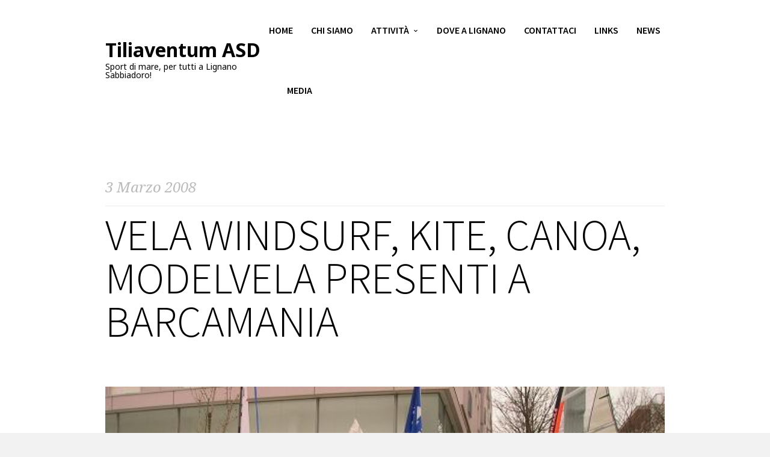

--- FILE ---
content_type: text/html; charset=UTF-8
request_url: http://tiliaventum.leverin.com/vela-windsurf-kite-canoa-modelvela-presenti-a-barcamania/
body_size: 27775
content:
<!doctype html>
<html lang="it-IT" class="responsive_768 responsive_480">
	<head>
		<meta name="viewport" content="width=device-width, initial-scale=1" />
<!-- v: 1.8.8 -->
<link rel="profile" href="http://gmpg.org/xfn/11" />
<meta charset="UTF-8">		<style type="text/css" id="thb-customizer-imports">@import url(http://fonts.googleapis.com/css?family=Source+Sans+Pro:300,regular,600,700);   @import url(http://fonts.googleapis.com/css?family=Noto+Serif:regular,italic,700,700italic); @import url(http://fonts.googleapis.com/css?family=Noto+Sans:regular,italic,700,700italic);             </style><title>VELA WINDSURF, KITE, CANOA, MODELVELA PRESENTI A BARCAMANIA &#8211; Tiliaventum ASD</title>
<meta name='robots' content='max-image-preview:large' />
<link rel='dns-prefetch' href='//s.w.org' />
<link rel="alternate" type="application/rss+xml" title="Tiliaventum ASD &raquo; Feed" href="http://tiliaventum.leverin.com/feed/" />
<link rel="alternate" type="application/rss+xml" title="Tiliaventum ASD &raquo; Feed dei commenti" href="http://tiliaventum.leverin.com/comments/feed/" />
		<script type="text/javascript">
			window._wpemojiSettings = {"baseUrl":"https:\/\/s.w.org\/images\/core\/emoji\/13.0.1\/72x72\/","ext":".png","svgUrl":"https:\/\/s.w.org\/images\/core\/emoji\/13.0.1\/svg\/","svgExt":".svg","source":{"concatemoji":"http:\/\/tiliaventum.leverin.com\/wp-includes\/js\/wp-emoji-release.min.js?ver=5.7.14"}};
			!function(e,a,t){var n,r,o,i=a.createElement("canvas"),p=i.getContext&&i.getContext("2d");function s(e,t){var a=String.fromCharCode;p.clearRect(0,0,i.width,i.height),p.fillText(a.apply(this,e),0,0);e=i.toDataURL();return p.clearRect(0,0,i.width,i.height),p.fillText(a.apply(this,t),0,0),e===i.toDataURL()}function c(e){var t=a.createElement("script");t.src=e,t.defer=t.type="text/javascript",a.getElementsByTagName("head")[0].appendChild(t)}for(o=Array("flag","emoji"),t.supports={everything:!0,everythingExceptFlag:!0},r=0;r<o.length;r++)t.supports[o[r]]=function(e){if(!p||!p.fillText)return!1;switch(p.textBaseline="top",p.font="600 32px Arial",e){case"flag":return s([127987,65039,8205,9895,65039],[127987,65039,8203,9895,65039])?!1:!s([55356,56826,55356,56819],[55356,56826,8203,55356,56819])&&!s([55356,57332,56128,56423,56128,56418,56128,56421,56128,56430,56128,56423,56128,56447],[55356,57332,8203,56128,56423,8203,56128,56418,8203,56128,56421,8203,56128,56430,8203,56128,56423,8203,56128,56447]);case"emoji":return!s([55357,56424,8205,55356,57212],[55357,56424,8203,55356,57212])}return!1}(o[r]),t.supports.everything=t.supports.everything&&t.supports[o[r]],"flag"!==o[r]&&(t.supports.everythingExceptFlag=t.supports.everythingExceptFlag&&t.supports[o[r]]);t.supports.everythingExceptFlag=t.supports.everythingExceptFlag&&!t.supports.flag,t.DOMReady=!1,t.readyCallback=function(){t.DOMReady=!0},t.supports.everything||(n=function(){t.readyCallback()},a.addEventListener?(a.addEventListener("DOMContentLoaded",n,!1),e.addEventListener("load",n,!1)):(e.attachEvent("onload",n),a.attachEvent("onreadystatechange",function(){"complete"===a.readyState&&t.readyCallback()})),(n=t.source||{}).concatemoji?c(n.concatemoji):n.wpemoji&&n.twemoji&&(c(n.twemoji),c(n.wpemoji)))}(window,document,window._wpemojiSettings);
		</script>
		<style type="text/css">
img.wp-smiley,
img.emoji {
	display: inline !important;
	border: none !important;
	box-shadow: none !important;
	height: 1em !important;
	width: 1em !important;
	margin: 0 .07em !important;
	vertical-align: -0.1em !important;
	background: none !important;
	padding: 0 !important;
}
</style>
	<link rel='stylesheet' id='thb_theme_fonts-css'  href='http://tiliaventum.leverin.com/wp-content/themes/one/css/theme-fonts.css?ver=5.7.14' type='text/css' media='all' />
<link rel='stylesheet' id='thb_layout-css'  href='http://tiliaventum.leverin.com/wp-content/themes/one/css/layout.css?ver=5.7.14' type='text/css' media='all' />
<link rel='stylesheet' id='magnificpopup-css'  href='http://tiliaventum.leverin.com/wp-content/themes/one/config/modules/backpack/lightbox/magnificpopup/css/magnificpopup.css?ver=5.7.14' type='text/css' media='all' />
<link rel='stylesheet' id='thb_style_3-css'  href='http://tiliaventum.leverin.com/wp-content/themes/one/style.css?ver=5.7.14' type='text/css' media='all' />
<link rel='stylesheet' id='thb-fontello-css'  href='http://tiliaventum.leverin.com/wp-content/themes/one/framework/assets/shared/fontello/css/fontello.css?ver=5.7.14' type='text/css' media='all' />
<link rel='stylesheet' id='wp-block-library-css'  href='http://tiliaventum.leverin.com/wp-includes/css/dist/block-library/style.min.css?ver=5.7.14' type='text/css' media='all' />
<link rel='stylesheet' id='photonic-css'  href='http://tiliaventum.leverin.com/wp-content/plugins/photonic/include/css/front-end/combo-slider/photonic-magnific.min.css?ver=20210422-30445' type='text/css' media='all' />
<script type='text/javascript' id='jquery-core-js-extra'>
/* <![CDATA[ */
var thb_system = {"ajax_url":"http:\/\/tiliaventum.leverin.com\/wp-admin\/admin-ajax.php","frontend_js_url":"http:\/\/tiliaventum.leverin.com\/wp-content\/themes\/one\/framework\/assets\/frontend\/js","page_id":"34197","wp_version":"5.7.14"};
/* ]]> */
</script>
<script type='text/javascript' src='http://tiliaventum.leverin.com/wp-includes/js/jquery/jquery.min.js?ver=3.5.1' id='jquery-core-js'></script>
<script type='text/javascript' src='http://tiliaventum.leverin.com/wp-includes/js/jquery/jquery-migrate.min.js?ver=3.3.2' id='jquery-migrate-js'></script>
<script type='text/javascript' src='http://tiliaventum.leverin.com/wp-includes/js/swfobject.js?ver=2.2-20120417' id='swfobject-js'></script>
<link rel="https://api.w.org/" href="http://tiliaventum.leverin.com/wp-json/" /><link rel="alternate" type="application/json" href="http://tiliaventum.leverin.com/wp-json/wp/v2/posts/34197" /><link rel="EditURI" type="application/rsd+xml" title="RSD" href="http://tiliaventum.leverin.com/xmlrpc.php?rsd" />
<link rel="wlwmanifest" type="application/wlwmanifest+xml" href="http://tiliaventum.leverin.com/wp-includes/wlwmanifest.xml" /> 
<meta name="generator" content="WordPress 5.7.14" />
<link rel="canonical" href="http://tiliaventum.leverin.com/vela-windsurf-kite-canoa-modelvela-presenti-a-barcamania/" />
<link rel='shortlink' href='http://tiliaventum.leverin.com/?p=34197' />
<link rel="alternate" type="application/json+oembed" href="http://tiliaventum.leverin.com/wp-json/oembed/1.0/embed?url=http%3A%2F%2Ftiliaventum.leverin.com%2Fvela-windsurf-kite-canoa-modelvela-presenti-a-barcamania%2F" />
<link rel="alternate" type="text/xml+oembed" href="http://tiliaventum.leverin.com/wp-json/oembed/1.0/embed?url=http%3A%2F%2Ftiliaventum.leverin.com%2Fvela-windsurf-kite-canoa-modelvela-presenti-a-barcamania%2F&#038;format=xml" />
<style type="text/css">
/* Retrieved from saved CSS */
.photonic-panel { background:  rgb(17,17,17)  !important;

	border-top: none;
	border-right: none;
	border-bottom: none;
	border-left: none;
 }
.photonic-flickr-stream .photonic-pad-photosets { margin: 10px; }
.photonic-flickr-stream .photonic-pad-galleries { margin: 10px; }
.photonic-flickr-stream .photonic-pad-photos { padding: 5px 10px; }
.photonic-google-stream .photonic-pad-photos { padding: 5px 10px; }
.photonic-zenfolio-stream .photonic-pad-photos { padding: 5px 10px; }
.photonic-zenfolio-stream .photonic-pad-photosets { margin: 5px 10px; }
.photonic-instagram-stream .photonic-pad-photos { padding: 5px px; }
.photonic-smug-stream .photonic-pad-albums { margin: 10px; }
.photonic-smug-stream .photonic-pad-photos { padding: 5px 10px; }
.photonic-random-layout .photonic-thumb { padding: 2px}
.photonic-masonry-layout .photonic-thumb { padding: 2px}
.photonic-mosaic-layout .photonic-thumb { padding: 2px}

</style>
<link rel="icon" href="http://tiliaventum.leverin.com/wp-content/uploads/2019/02/cropped-TILIAVENTUM-ICON-32x32.png" sizes="32x32" />
<link rel="icon" href="http://tiliaventum.leverin.com/wp-content/uploads/2019/02/cropped-TILIAVENTUM-ICON-192x192.png" sizes="192x192" />
<link rel="apple-touch-icon" href="http://tiliaventum.leverin.com/wp-content/uploads/2019/02/cropped-TILIAVENTUM-ICON-180x180.png" />
<meta name="msapplication-TileImage" content="http://tiliaventum.leverin.com/wp-content/uploads/2019/02/cropped-TILIAVENTUM-ICON-270x270.png" />
	
<!--[if lt IE 9]>
	<script src="//html5shim.googlecode.com/svn/trunk/html5.js"></script>
<![endif]--><style type="text/css" id="thb-customizer"></style>	</head>
	<body class="post-template-default single single-post postid-34197 single-format-standard logo-left thb-lightbox-enabled layout-width-extended header-layout-a pageheader-alignment-left pageheader-layout-a subtitle-top thb-sticky-header thb-theme thb-desktop">

		
		
		<div id="thb-external-wrapper">

			
				<header id="header" class="thb-skin-dark">

	<div class="thb-header-inner-wrapper">

		<div class="thb-section-container">

			
			<div class="thb-header-wrapper">

				
					

<div id="logo">
	
	<a href="http://tiliaventum.leverin.com/" title="Tiliaventum ASD">
					<span class="thb-logo">Tiliaventum ASD</span>
							<span class="thb-logo-tagline">Sport di mare, per tutti a Lignano Sabbiadoro!</span>
						</a>
</div>
					
<nav id="main-nav" class="main-navigation primary">
	<h2 class="hidden">Main navigation</h2>
	
	<div class="menu-home-container"><ul id="menu-home" class="menu"><li id="menu-item-35548" class="menu-item menu-item-type-post_type menu-item-object-page menu-item-home menu-item-35548"><a href="http://tiliaventum.leverin.com/">Home</a></li>
<li id="menu-item-1661" class="menu-item menu-item-type-post_type menu-item-object-page menu-item-1661"><a href="http://tiliaventum.leverin.com/chi-siamo/">Chi siamo</a></li>
<li id="menu-item-1662" class="menu-item menu-item-type-post_type menu-item-object-page menu-item-has-children menu-item-1662"><a href="http://tiliaventum.leverin.com/attivita/">Attività</a>
<ul class="sub-menu">
	<li id="menu-item-1668" class="menu-item menu-item-type-post_type menu-item-object-page menu-item-1668"><a href="http://tiliaventum.leverin.com/attivita/vela-x-tutti/">VELA X TUTTI</a></li>
	<li id="menu-item-1667" class="menu-item menu-item-type-post_type menu-item-object-page menu-item-1667"><a href="http://tiliaventum.leverin.com/attivita/windsurf/">WINDSURF</a></li>
	<li id="menu-item-1666" class="menu-item menu-item-type-post_type menu-item-object-page menu-item-1666"><a href="http://tiliaventum.leverin.com/attivita/kitesurf/">KITESURF</a></li>
	<li id="menu-item-1665" class="menu-item menu-item-type-post_type menu-item-object-page menu-item-1665"><a href="http://tiliaventum.leverin.com/attivita/s-u-p-stand-up-paddle/">S.U.P. STAND UP PADDLE</a></li>
	<li id="menu-item-1664" class="menu-item menu-item-type-post_type menu-item-object-page menu-item-1664"><a href="http://tiliaventum.leverin.com/attivita/team-altura-tiliaventum-x-tutti-2014/">TEAM ALTURA TILIAVENTUM X TUTTI – 2014</a></li>
	<li id="menu-item-1663" class="menu-item menu-item-type-post_type menu-item-object-page menu-item-1663"><a href="http://tiliaventum.leverin.com/attivita/polosportivo/">PROGETTO POLO SPORTIVO DISCIPLINE D&#8217;ACQUA X TUTTI</a></li>
</ul>
</li>
<li id="menu-item-1660" class="menu-item menu-item-type-post_type menu-item-object-page menu-item-1660"><a href="http://tiliaventum.leverin.com/dove-a-lignano/">Dove a Lignano</a></li>
<li id="menu-item-1659" class="menu-item menu-item-type-post_type menu-item-object-page menu-item-1659"><a href="http://tiliaventum.leverin.com/contattaci/">Contattaci</a></li>
<li id="menu-item-1694" class="menu-item menu-item-type-post_type menu-item-object-page menu-item-1694"><a href="http://tiliaventum.leverin.com/links/">Links</a></li>
<li id="menu-item-1741" class="menu-item menu-item-type-taxonomy menu-item-object-category current-post-ancestor current-menu-parent current-post-parent menu-item-1741"><a href="http://tiliaventum.leverin.com/category/news/">News</a></li>
<li id="menu-item-1879" class="menu-item menu-item-type-post_type menu-item-object-page menu-item-1879"><a href="http://tiliaventum.leverin.com/1876-2/">Media</a></li>
</ul></div>
	</nav>


					<div class="slide-menu-trigger-wrapper">
						<a href="#" class="slide-menu-trigger">open</a>
					</div>

				
			</div>

			
		</div>

	</div>
</header>
				
		<div id="page-content">

		
			
<header id="page-header" class="">

	
	<div class="thb-page-header-wrapper thb-skin-dark">
		<div class="thb-page-header-wrapper-extra">

			
			<div class="thb-page-header-inner-wrapper ">
				
									<p class="page-subtitle updated published" title="19700101" >
													<span class="updated published">3 Marzo 2008</span>
											</p>
				
									<h1 class='page-title entry-title' >VELA WINDSURF, KITE, CANOA, MODELVELA PRESENTI A BARCAMANIA</h1>							</div>

							<a href="http://tiliaventum.leverin.com/wp-content/uploads/2019/02/72_2.jpg" class="item-thumb thb-page-featured-image thb-lightbox" ><span class="thb-overlay"></span><img src="http://tiliaventum.leverin.com/wp-content/uploads/2019/02/72_2.jpg" class="attachment-full-width"  alt="" width="544" height="408"></a>			
		</div>
	</div>

</header>
			
			<div class="thb-section-container thb-skin-dark">

				
					<div id="main-content">

						
						<div class="thb-text entry-content post-34197 post type-post status-publish format-standard has-post-thumbnail hentry category-news">

							<p>Tutti presenti a Barcamania, l&#8217;evento di Lignano chiusosi con un&#8217;importante affluenza di pubblico domenica scorsa 2 marzo. I Visitatori hanno anche potuto ammirare ed informarsi sulle attivita&#8217; sportive di mare, sui programmi, le manifestazioni a calendario, i corsi, e toccare con mano le barche ed attrezzature esposte per l&#8217;occasione, un bellissimo modo per far conoscere anche queste  discipline ed attivita&#8217; spesso trascurate nella amata Citta&#8217; di mare</p>

							
						</div>

													<div class="meta social-actions">
																	
<div class="thb-content-share">
	<p class="thb-content-share-title">
		Share on	</p>
	<ul>
		<li>
			<a data-type="thb-facebook" href="http://www.facebook.com/sharer.php?u=http://tiliaventum.leverin.com/vela-windsurf-kite-canoa-modelvela-presenti-a-barcamania/" target="_blank" class="thb-content-share-facebook">
				<span>
					<strong>Share</strong> on Facebook				</span>
			</a>
		</li>
		<li>
			<a data-type="thb-pinterest" href="//pinterest.com/pin/create/button/?url=http://tiliaventum.leverin.com/vela-windsurf-kite-canoa-modelvela-presenti-a-barcamania/&media=http://tiliaventum.leverin.com/wp-content/uploads/2019/02/72_2.jpg&description=VELA WINDSURF, KITE, CANOA, MODELVELA PRESENTI A BARCAMANIA" target="_blank" class="thb-content-share-pinterest">
				<span>
					<strong>Pin</strong> this item				</span>
			</a>
		</li>
		<li>
			
			<a data-type="thb-twitter" href="https://twitter.com/intent/tweet?source=webclient&amp;text=VELA+WINDSURF%2C+KITE%2C+CANOA%2C+MODELVELA+PRESENTI+A+BARCAMANIA+http%3A%2F%2Ftiliaventum.leverin.com%2Fvela-windsurf-kite-canoa-modelvela-presenti-a-barcamania%2F" target="_blank" class="thb-content-share-twitter">
				<span>
					<strong>Tweet</strong> this item				</span>
			</a>
		</li>
		<li>
			<a data-type="thb-googleplus" href="https://plus.google.com/share?url=http://tiliaventum.leverin.com/vela-windsurf-kite-canoa-modelvela-presenti-a-barcamania/" onclick="javascript:window.open(this.href,'', 'menubar=no,toolbar=no,resizable=yes,scrollbars=yes,height=600,width=600');return false;">
				<span>
					Share on <strong>Google Plus</strong>
				</span>
			</a>
		</li>
		<li>
			<a data-type="thb-linkedin" href="http://www.linkedin.com/shareArticle?mini=true&amp;url=http://tiliaventum.leverin.com/vela-windsurf-kite-canoa-modelvela-presenti-a-barcamania/&amp;title=VELA+WINDSURF%2C+KITE%2C+CANOA%2C+MODELVELA+PRESENTI+A+BARCAMANIA" target="_blank">
				<span>
					Share on <strong>LinkedIn</strong>
				</span>
			</a>
		</li>
		<li>
			<a data-type="thb-email" target="_blank" href="mailto:entertheaddress@example.com?subject=VELA WINDSURF, KITE, CANOA, MODELVELA PRESENTI A BARCAMANIA&amp;body=http://tiliaventum.leverin.com/vela-windsurf-kite-canoa-modelvela-presenti-a-barcamania/" class="thb-content-share-email">
				<span>
					<strong>Email</strong> a friend				</span>
			</a>
		</li>
	</ul>
</div>								
																	<a class="thb-like " href="#"  data-post-id="34197" data-nonce="07a26ec9e9"><span class="thb-likes-label">Like this post</span><span class="thb-likes-count">0</span></a>															</div>
						
						<div class="meta details">
							<ul>
								<li class="author">
									by									<a href="http://tiliaventum.leverin.com/author/alberto/" title="Articoli scritti da Tiliaventum" rel="author">Tiliaventum</a>								</li>
																<li>
									<span>Filed under <a href="http://tiliaventum.leverin.com/category/news/" rel="category tag">NEWS</a>.</span>
								</li>
																							</ul>
						</div>

						
<nav role="navigation" class="thb-page-section thb-navigation">
	<span class="nav-previous"><a href="http://tiliaventum.leverin.com/pozzuoli-lignano-due-modi-per-approciare-il-mare/" rel="prev">Previous</a></span><span class="nav-next"><a href="http://tiliaventum.leverin.com/calendario-zonale-fiv-fvg-e-veneto/" rel="next">Next</a></span></nav>
						
						
						
					</div>

				
				
			</div>

		
		</div>

	
			
			
	<footer id="footer">
		<div class="thb-skin-light">
			<div class="thb-section-container">

				<div class="thb-footer-inner-wrapper">

											<div id="copyright">
							Copyright © 2019 – Tiliaventum ASD						</div>
					
					
				</div>

			</div>
		</div>
	</footer>


		</div><!-- /#thb-external-wrapper -->

		<div id="slide-menu-container">
			<a class="thb-trigger-close" href="#"><span>Close</span></a>

			<div class="slide-menu-container-wrapper">
				<nav id="slide-nav" class="slide-navigation primary">
					<h2 class="hidden">Mobile navigation</h2>
										<div class="menu"><ul>
<li class="page_item page-item-35619"><a href="http://tiliaventum.leverin.com/archivio-foto/">archivio foto</a></li>
<li class="page_item page-item-1742"><a href="http://tiliaventum.leverin.com/home/">Attività</a></li>
<li class="page_item page-item-35597"><a href="http://tiliaventum.leverin.com/foto/">foto</a></li>
<li class="page_item page-item-35546"><a href="http://tiliaventum.leverin.com/">Home Page</a></li>
<li class="page_item page-item-1657"><a href="http://tiliaventum.leverin.com/informazioni/">INFORMAZIONI</a></li>
<li class="page_item page-item-1690"><a href="http://tiliaventum.leverin.com/istituzioninormative/">Istituzioni/Normative</a></li>
<li class="page_item page-item-35670"><a href="http://tiliaventum.leverin.com/lignano-sup-marathon-2019/">Lignano Sup Marathon 2019</a></li>
<li class="page_item page-item-35647"><a href="http://tiliaventum.leverin.com/test-gabriele/">Test Gabriele</a></li>
<li class="page_item page-item-1736"><a href="http://tiliaventum.leverin.com/windsurf-kite-circoli/">Windsurf Kite: circoli</a></li>
<li class="page_item page-item-1651"><a href="http://tiliaventum.leverin.com/chi-siamo/">Chi siamo</a></li>
<li class="page_item page-item-1631 page_item_has_children"><a href="http://tiliaventum.leverin.com/attivita/">Attività</a>
<ul class='children'>
	<li class="page_item page-item-1633"><a href="http://tiliaventum.leverin.com/attivita/vela-x-tutti/">VELA X TUTTI</a></li>
	<li class="page_item page-item-1636"><a href="http://tiliaventum.leverin.com/attivita/windsurf/">WINDSURF</a></li>
	<li class="page_item page-item-1639"><a href="http://tiliaventum.leverin.com/attivita/kitesurf/">KITESURF</a></li>
	<li class="page_item page-item-1641"><a href="http://tiliaventum.leverin.com/attivita/s-u-p-stand-up-paddle/">S.U.P. STAND UP PADDLE</a></li>
	<li class="page_item page-item-1643"><a href="http://tiliaventum.leverin.com/attivita/team-altura-tiliaventum-x-tutti-2014/">TEAM ALTURA TILIAVENTUM X TUTTI &#8211; 2014</a></li>
	<li class="page_item page-item-1645"><a href="http://tiliaventum.leverin.com/attivita/polosportivo/">PROGETTO POLO SPORTIVO DISCIPLINE D&#8217;ACQUA X TUTTI</a></li>
</ul>
</li>
<li class="page_item page-item-1681 page_item_has_children"><a href="http://tiliaventum.leverin.com/links/">Links</a>
<ul class='children'>
	<li class="page_item page-item-1700"><a href="http://tiliaventum.leverin.com/links/maree/">Maree</a></li>
	<li class="page_item page-item-1683"><a href="http://tiliaventum.leverin.com/links/canottaggio-circoli/">Canottaggio circoli</a></li>
	<li class="page_item page-item-1686"><a href="http://tiliaventum.leverin.com/links/diving-diving-center/">Diving: diving center</a></li>
	<li class="page_item page-item-1693"><a href="http://tiliaventum.leverin.com/links/kitesurf-in-rete/">Kitesurf in rete</a></li>
	<li class="page_item page-item-1702"><a href="http://tiliaventum.leverin.com/links/marineporti-turistici/">Marine/Porti turistici</a></li>
	<li class="page_item page-item-1710"><a href="http://tiliaventum.leverin.com/links/progettisti/">Progettisti</a></li>
	<li class="page_item page-item-1704"><a href="http://tiliaventum.leverin.com/links/meteo/">Meteo</a></li>
	<li class="page_item page-item-1712"><a href="http://tiliaventum.leverin.com/links/sostenitori/">Sostenitori</a></li>
	<li class="page_item page-item-1714"><a href="http://tiliaventum.leverin.com/links/stand-up-paddle-in-rete/">Stand Up Paddle in rete</a></li>
	<li class="page_item page-item-1717"><a href="http://tiliaventum.leverin.com/links/vela-in-rete/">Vela in rete</a></li>
	<li class="page_item page-item-1720"><a href="http://tiliaventum.leverin.com/links/vela-per-tutti/">Vela per tutti</a></li>
	<li class="page_item page-item-1722"><a href="http://tiliaventum.leverin.com/links/vela-circoli/">Vela: circoli</a></li>
	<li class="page_item page-item-1725"><a href="http://tiliaventum.leverin.com/links/vela-entifederazioni/">Vela: Enti/federazioni</a></li>
	<li class="page_item page-item-1728"><a href="http://tiliaventum.leverin.com/links/velerie/">Velerie</a></li>
	<li class="page_item page-item-1731"><a href="http://tiliaventum.leverin.com/links/viaggi-e-navigazione/">Viaggi e navigazione</a></li>
	<li class="page_item page-item-1734"><a href="http://tiliaventum.leverin.com/links/windsurf-in-rete/">Windsurf in rete</a></li>
</ul>
</li>
<li class="page_item page-item-1653"><a href="http://tiliaventum.leverin.com/dove-a-lignano/">Dove a Lignano</a></li>
<li class="page_item page-item-1655"><a href="http://tiliaventum.leverin.com/contattaci/">Contattaci</a></li>
<li class="page_item page-item-1876"><a href="http://tiliaventum.leverin.com/1876-2/">Media</a></li>
</ul></div>
				</nav>
			</div>

		</div>

		<a href="#" class="thb-scrollup thb-go-top">Go top</a>

		
				<script type='text/javascript' src='http://tiliaventum.leverin.com/wp-content/themes/one/framework/assets/frontend/js/filter.js?ver=5.7.14' id='thb_footer_script_0-js'></script>
<script type='text/javascript' src='http://tiliaventum.leverin.com/wp-content/themes/one/framework/assets/frontend/js/isotope.js?ver=5.7.14' id='thb_footer_script_1-js'></script>
<script type='text/javascript' src='http://tiliaventum.leverin.com/wp-content/themes/one/js/modernizr.min.js?ver=5.7.14' id='thb_footer_script_2-js'></script>
<script type='text/javascript' src='http://tiliaventum.leverin.com/wp-content/themes/one/js/jquery.royalslider.min.js?ver=5.7.14' id='thb_footer_script_3-js'></script>
<script type='text/javascript' src='http://tiliaventum.leverin.com/wp-content/themes/one/js/jquery.scrollTo.min.js?ver=5.7.14' id='thb_footer_script_4-js'></script>
<script type='text/javascript' src='http://tiliaventum.leverin.com/wp-content/themes/one/js/isotope.pkgd.min.js?ver=5.7.14' id='thb_footer_script_5-js'></script>
<script type='text/javascript' src='http://tiliaventum.leverin.com/wp-content/themes/one/js/jquery.fitvids.js?ver=5.7.14' id='thb_footer_script_6-js'></script>
<script type='text/javascript' src='http://tiliaventum.leverin.com/wp-content/themes/one/js/jquery.fittext.js?ver=5.7.14' id='thb_footer_script_7-js'></script>
<script type='text/javascript' src='http://tiliaventum.leverin.com/wp-content/themes/one/js/60fps-scroll.js?ver=5.7.14' id='thb-60fps-scroll-js'></script>
<script type='text/javascript' src='http://tiliaventum.leverin.com/wp-content/themes/one/js/nprogress.min.js?ver=5.7.14' id='thb_footer_script_9-js'></script>
<script type='text/javascript' src='http://tiliaventum.leverin.com/wp-content/themes/one/js/jquery.parallax.js?ver=5.7.14' id='thb_footer_script_10-js'></script>
<script type='text/javascript' src='http://tiliaventum.leverin.com/wp-content/themes/one/js/slideshow.js?ver=5.7.14' id='thb_footer_script_11-js'></script>
<script type='text/javascript' src='http://tiliaventum.leverin.com/wp-content/themes/one/js/script.js?ver=5.7.14' id='thb_footer_script_12-js'></script>
<script type='text/javascript' src='http://tiliaventum.leverin.com/wp-content/themes/one/config/modules/backpack/photogallery/js/jquery.photoset.min.js?ver=5.7.14' id='photoset-js'></script>
<script type='text/javascript' src='http://tiliaventum.leverin.com/wp-content/themes/one/config/modules/backpack/photogallery/js/photogallery.js?ver=5.7.14' id='photogallery-js'></script>
<script type='text/javascript' src='http://tiliaventum.leverin.com/wp-content/themes/one/config/modules/backpack/lightbox/magnificpopup/js/magnificpopup.js?ver=5.7.14' id='magnificpopup-js'></script>
<script type='text/javascript' src='http://tiliaventum.leverin.com/wp-content/themes/one/config/modules/backpack/lightbox/js/lightbox.js?ver=5.7.14' id='lightbox-js'></script>
<script type='text/javascript' src='http://tiliaventum.leverin.com/wp-content/themes/one/config/modules/backpack/lightbox/magnificpopup/js/lightbox.js?ver=5.7.14' id='lightbox-magnificpopup-js'></script>
<script type='text/javascript' src='http://tiliaventum.leverin.com/wp-content/themes/one/config/modules/backpack/like/js/thb-like.js?ver=5.7.14' id='thb_like-js'></script>
<script type='text/javascript' src='http://tiliaventum.leverin.com/wp-content/themes/one/framework/assets/frontend/js/thb.toolkit.js?ver=5.7.14' id='thb_toolkit-js'></script>
<script type='text/javascript' src='http://tiliaventum.leverin.com/wp-content/themes/one/framework/assets/frontend/js/frontend.js?ver=5.7.14' id='thb_footer_script_20-js'></script>
<script type='text/javascript' src='http://tiliaventum.leverin.com/wp-content/themes/one/framework/assets/frontend/js/jquery.easing.1.3.js?ver=5.7.14' id='thb_footer_script_21-js'></script>
<script type='text/javascript' src='http://tiliaventum.leverin.com/wp-content/themes/one/framework/assets/frontend/js/froogaloop.min.js?ver=5.7.14' id='thb_footer_script_22-js'></script>
<script type='text/javascript' src='http://tiliaventum.leverin.com/wp-content/themes/one/config/modules/backpack/general/js/jquery.easypiechart.min.js?ver=5.7.14' id='builder-easypiechart-js'></script>
<script type='text/javascript' src='http://tiliaventum.leverin.com/wp-content/themes/one/config/modules/backpack/general/js/odometer.min.js?ver=5.7.14' id='builder-odometer-js'></script>
<script type='text/javascript' src='http://tiliaventum.leverin.com/wp-content/themes/one/config/modules/backpack/general/js/general_module_lib.js?ver=5.7.14' id='builder-general-js'></script>
<script type='text/javascript' src='http://tiliaventum.leverin.com/wp-content/themes/one/config/modules/backpack/builder/js/builder.js?ver=5.7.14' id='thb_builder-js'></script>
<script type='text/javascript' src='http://tiliaventum.leverin.com/wp-includes/js/wp-embed.min.js?ver=5.7.14' id='wp-embed-js'></script>
	</body>
</html>